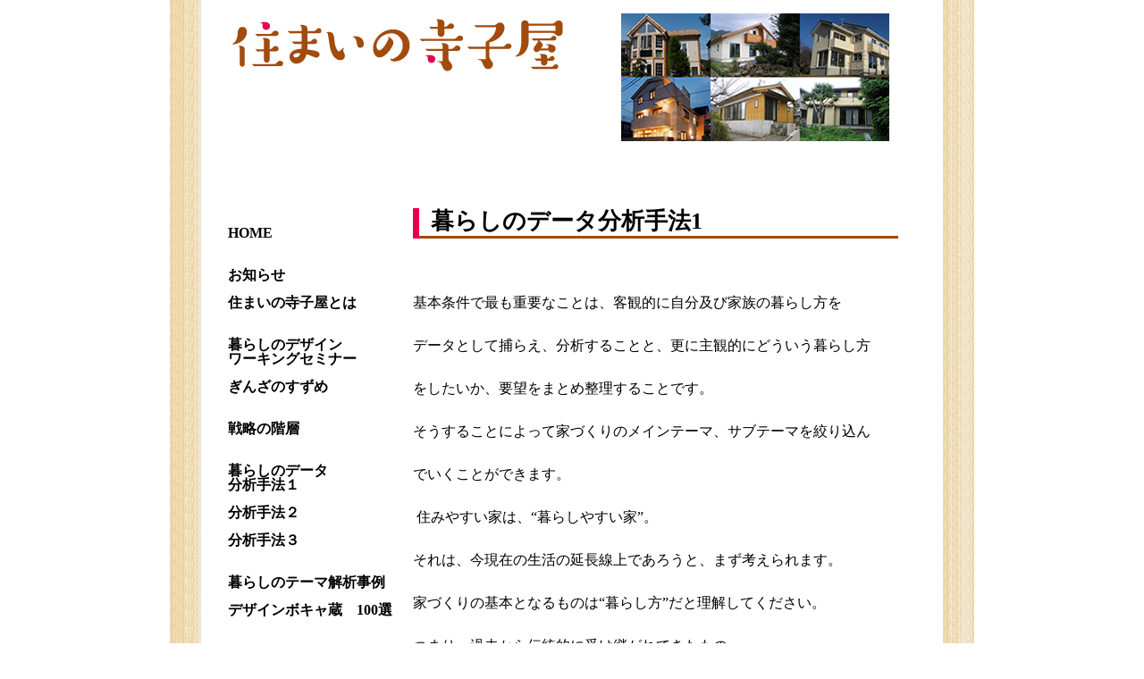

--- FILE ---
content_type: text/html; charset=UTF-8
request_url: http://sumainoterakoya.com/products/detail.php?product_id=30
body_size: 4811
content:
<?xml version="1.0" encoding="UTF-8"?>
<!DOCTYPE html PUBLIC "-//W3C//DTD XHTML 1.0 Transitional//EN" "http://www.w3.org/TR/xhtml1/DTD/xhtml1-transitional.dtd">

<html xmlns="http://www.w3.org/1999/xhtml" lang="ja" xml:lang="ja">
<head>
<meta http-equiv="Content-Type" content="text/html; charset=UTF-8" />
<title>暮らしのデータ分析手法1 | 株式会社甚五郎設計企画</title>
<meta http-equiv="Content-Script-Type" content="text/javascript" />
<meta http-equiv="Content-Style-Type" content="text/css" />
<link rel="shortcut icon" href="/user_data/packages/default/img/common/favicon.ico" />
<link rel="icon" type="image/vnd.microsoft.icon" href="/user_data/packages/default/img/common/favicon.ico" />
<link rel="stylesheet" href="/js/jquery.colorbox/colorbox.css" type="text/css" media="all" />
	<link href="/common/css/reset.css" rel="stylesheet">
	<link href="/common/css/style.css" rel="stylesheet">

<link href="/user_data/packages/default/css/table.css" rel="stylesheet">
    <link rel="stylesheet" href="/js/jquery.ui/theme/jquery.ui.core.css" type="text/css" media="all" />
    <link rel="stylesheet" href="/js/jquery.ui/theme/jquery.ui.tooltip.css" type="text/css" media="all" />
    <link rel="stylesheet" href="/js/jquery.ui/theme/jquery.ui.theme.css" type="text/css" media="all" />
<link rel="alternate" type="application/rss+xml" title="RSS" href="http://sumainoterakoya.com/rss/" />
<!--[if lt IE 9]>
<script src="/js/jquery-1.11.1.min.js"></script>
<![endif]-->
<!--[if gte IE 9]><!-->
<script src="/js/jquery-2.1.1.min.js"></script>
<!--<![endif]-->
<script type="text/javascript" src="/js/eccube.js"></script>
<!-- #2342 次期メジャーバージョン(2.14)にてeccube.legacy.jsは削除予定.モジュール、プラグインの互換性を考慮して2.13では残します. -->
<script type="text/javascript" src="/js/eccube.legacy.js"></script>
<script type="text/javascript" src="/js/jquery.colorbox/jquery.colorbox-min.js"></script>

<script type="text/javascript">//<![CDATA[
    eccube.classCategories = {"__unselected":{"__unselected":{"name":"\u9078\u629e\u3057\u3066\u304f\u3060\u3055\u3044","product_class_id":"38","product_type":"1"}},"__unselected2":{"#":{"classcategory_id2":"","name":"\u9078\u629e\u3057\u3066\u304f\u3060\u3055\u3044"},"#0":{"classcategory_id2":"0","name":"","stock_find":true,"price01":"","price02":"1","point":"0","product_code":null,"product_class_id":"38","product_type":"1"}}};function lnOnLoad()
        {fnSetClassCategories(document.form1, ""); }
    $(function(){
        lnOnLoad();
    });
//]]></script>
	<script>
		$(function(){
			$("ul#home_pull").hide();
			$("ul#home_navi>li").hover(function(){
				$("ul:not(:animated)", this).slideDown();},
				function(){$("ul#home_pull",this).slideUp();});
		});
	</script>
	<script>
		$(function(){
			$("ul#side_pull").hide();
			$("ul#side_navi>li").hover(function(){
				$("ul:not(:animated)", this).slideDown();},
				function(){$("ul#side_pull",this).slideUp();});
		});
	</script>
	<script>
		$(function(){
			$('.navs_area>ul.gnavi>li.pinpoint_list').hover(function(){

				$('.pullDown').stop().fadeIn(200);
			},
			function(){

			}
			);
			$('.navs_area').hover(function(){

			},function(){
				$('.pullDown').stop().fadeOut(200);
			})
		});
	</script>

</head>

<!-- ▼BODY部 スタート -->

<body id="top"><noscript><p>JavaScript を有効にしてご利用下さい.</p></noscript><div id="fb-root"></div><script>(function(d, s, id) {var js, fjs = d.getElementsByTagName(s)[0];if (d.getElementById(id)) return;js = d.createElement(s); js.id = id;js.src = "//connect.facebook.net/ja_JP/sdk.js#xfbml=1&version=v2.5";fjs.parentNode.insertBefore(js, fjs);}(document, 'script', 'facebook-jssdk'));</script><main role="main"><div class="outer_frame"><div class="inner_frame"><a name="top" id="top"></a><!-- ▼【ヘッダー】ログイン --><!--▼HEADER-->
<ul class="logo_area"><li><a href="/"><img src="/common/img/header_terakoya.png" alt="住まいの寺子屋" width="380" height="70" border="0" ></a></li><!----><li><img src="/common/img/header_img.jpg" alt="寺子屋イメージ"></li></ul><!-- .logo_area --><div class="navs_area"><ul class="gnavi clearfix"><li class="pinpoint_font"><a href="/"></a></li><li class="pinpoint_font"><a href="/user_data/terakoya.php"></a></li><li class="pinpoint_list"><a href="#"><span class="pinpoint_font"></span></a><div class="pullDown clearfix" style="display: none; opacity: 1;"><ul class="pullDownNav">
<li class="level1 onmark"><a href="/products/list.php?category_id=9" class="onlink">暮らしのデザイン(4)</a></li><li class="level1"><a href="/products/list.php?category_id=35">デザインボキャ蔵(1)</a></li><li class="level1"><a href="/products/list.php?category_id=18">住まいの知恵蔵(7)</a></li><li class="level1"><a href="/products/list.php?category_id=17">ふぉと蔵(1)</a></li></ul></div></li><li class="pinpoint_font"><a href="/contact/"></a></li><li class="pinpoint_font"><a href="/abouts/"></a></li></ul><!-- .gnavi --></div><!-- .navs_area -->
<!--▲HEADER--><!-- ▲【ヘッダー】ログイン --><div class="main_content clearfix"><!-- ▼カテゴリ -->
<script type="text/javascript">//<![CDATA[
    $(function(){
        $('#category_area li.level1:last').css('border-bottom', 'none');
    });
//]]></script>

<div class="side_menu"><ul id="side_navi"><li><a href="/">HOME</a></li>　　　　　　　　　　　　　　　　　　　　　　<li><a href="/user_data/news.php">お知らせ</a></li><li><a href="/user_data/terakoya.php">住まいの寺子屋とは</a></li><br><li><a href="/user_data/seminar.php">暮らしのデザイン<br>ワーキングセミナー</a></li><li><a href="/user_data/ginzasuzume.php">ぎんざのすずめ</a></li><br><!--<li><a href="/user_data/kodawari.php">こだわりでざいん会議</a></li><br>--><li><a href="/user_data/hierarchy.php">戦略の階層</a></li><br><li><a href="/products/detail.php?product_id=30">暮らしのデータ<br> 分析手法１</a></li><li><a href="/products/detail.php?product_id=29"> 分析手法２</a></li><li><a href="/products/detail.php?product_id=28"> 分析手法３</a></li><br><li><a href="/products/detail.php?product_id=23">暮らしのテーマ解析事例</a></li><li><a href="/products/detail.php?product_id=26">デザインボキャ蔵　100選</a></li><br><li><a href="/products/detail.php?product_id=40">住の知恵蔵<br> A 暮らし</a></li><li><a href="/products/detail.php?product_id=39"> B 意匠</a></li><li><a href="/products/detail.php?product_id=38"> C 設計</a></li><li><a href="/products/detail.php?product_id=37"> D 構造・構法</a></li><li><a href="/products/detail.php?product_id=36"> E 材料・仕様</a></li><li><a href="/products/detail.php?product_id=35"> F 工事・監理</a></li><li><a href="/products/detail.php?product_id=34"> G 耐久性、維持管理、再生</a></li><br><li><a href="/products/detail.php?product_id=11">ふぉと蔵</a></li><!--<li><a href="/">寺子屋へいらっしゃい</a>
<ul id="side_pull"><li class="level1 onmark"><p><a href="/products/list.php?category_id=9" class="onlink">暮らしのデザイン(4)</a></p></li><li class="level1"><p><a href="/products/list.php?category_id=35">デザインボキャ蔵(1)</a></p></li><li class="level1"><p><a href="/products/list.php?category_id=18">住まいの知恵蔵(7)</a></p></li><li class="level1"><p><a href="/products/list.php?category_id=17">ふぉと蔵(1)</a></p></li></ul></li>-->　　　　　　　　　　　　　　　　　　　　　　<li><a href="/user_data/movie.php">寺子屋channel</a></li><li><a href="/contact/">お問い合わせ</a></li><li><a href="/abouts/">会社概要</a></li><li><a href="http://ameblo.jp/sumainoterakoya/" target="_blank">寺子屋blog</a></li><li><a href="https://www.facebook.com/sumainoterakoya/" target="_blank">寺子屋facebook</a></li><li><a href="https://twitter.com/sumainoterakoya" target="_blank">寺子屋twitter</a></li><li><a href="http://www.jingoro.co.jp/" target="_blank">甚五郎設計企画</a></li></div><!-- .side_menu --><!-- ▲カテゴリ --><div class="detail_area"><!-- ▼メイン -->
<script type="text/javascript">//<![CDATA[
    // 規格2に選択肢を割り当てる。
    function fnSetClassCategories(form, classcat_id2_selected) {
        var $form = $(form);
        var product_id = $form.find('input[name=product_id]').val();
        var $sele1 = $form.find('select[name=classcategory_id1]');
        var $sele2 = $form.find('select[name=classcategory_id2]');
        eccube.setClassCategories($form, product_id, $sele1, $sele2, classcat_id2_selected);
    }
//]]></script>

<div id="undercolumn" class="article_area">
    <form name="form1" id="form1" method="post" action="?">
        <input type="hidden" name="transactionid" value="6094c304f701c47b8390c6becd5cb32e136ebbb0" />
        <div id="detailarea" class="clearfix">
            

            <div id="detailrightbloc">


               

                <!--★商品名★-->
                <h1 class="tera_question">暮らしのデータ分析手法1</h1>

               

            

                <!--★詳細メインコメント★-->
                <div class="main_comment"><!DOCTYPE html><br />
<html>
<head>
</head><br />
<body>
<p>基本条件で最も重要なことは、客観的に自分及び家族の暮らし方を</p>
<p>&nbsp;</p>
<p>&nbsp;</p>
<p>データとして捕らえ、分析することと、更に主観的にどういう暮らし方</p>
<p>&nbsp;</p>
<p>&nbsp;</p>
<p>をしたいか、要望をまとめ整理することです。&nbsp;</p>
<p>&nbsp;</p>
<p>&nbsp;</p>
<p>そうすることによって家づくりのメインテーマ、サブテーマを絞り込ん</p>
<p>&nbsp;</p>
<p>&nbsp;</p>
<p>でいくことができます。&nbsp;</p>
<p>&nbsp;</p>
<p>&nbsp;</p>
<p>&nbsp;住みやすい家は、&ldquo;暮らしやすい家&rdquo;。&nbsp;</p>
<p>&nbsp;</p>
<p>&nbsp;</p>
<p>それは、今現在の生活の延長線上であろうと、まず考えられます。&nbsp;</p>
<p>&nbsp;</p>
<p>&nbsp;</p>
<p>家づくりの基本となるものは&ldquo;暮らし方&rdquo;だと理解してください。&nbsp;</p>
<p>&nbsp;</p>
<p>&nbsp;</p>
<p>つまり、過去から伝統的に受け継がれてきたもの、</p>
<p>&nbsp;</p>
<p>&nbsp;</p>
<p>現在の生活文化、そしてこれから未来においてこうありたいと&nbsp;</p>
<p>&nbsp;</p>
<p>&nbsp;</p>
<p>思う生活の要望が暮らし方を決めるのです。&nbsp;</p>
<p>&nbsp;</p>
<p>&nbsp;</p>
<p>この要素を考えることが、家づくりの基本条件を考えることになります。&nbsp;</p>
<p>&nbsp;</p>
<p>&nbsp;</p>
<p>次にあげる3つのものがポイントになります。</p>
<p>&nbsp;</p>
<p>&nbsp;</p>
<p>A 日本人として先祖代々受け継がれてきた文化、伝統様式とその意識。&nbsp;</p>
<p>&nbsp;</p>
<p>&nbsp;</p>
<p>B 今・現在のライフスタイル、 生活環境とその客観的現実。&nbsp;</p>
<p>&nbsp;</p>
<p>&nbsp;</p>
<p>C これからこうありたい、こう生きたいという主観的な要望や夢。&nbsp;</p>
<p>&nbsp;</p>
<p>&nbsp;</p>
<p>このA、B、Cの関係は、Aの伝統・文化・様式に対するそれぞれの方&nbsp;</p>
<p>&nbsp;</p>
<p>&nbsp;</p>
<p>の意識が核となり、Bの現実の生活があり、Cの未来における&nbsp;</p>
<p>&nbsp;</p>
<p>&nbsp;</p>
<p>主観的要望が加わっていく、という手順になります。&nbsp;</p>
<p>&nbsp;</p>
<p>&nbsp;</p>
<p>それではまず A における生活の中の伝統・文化・様式を&nbsp;</p>
<p>&nbsp;</p>
<p>&nbsp;</p>
<p>チェックしましょう。</p>
<p>&nbsp;</p>
<p>&nbsp;</p>
<p>&nbsp;</p>
<p>&nbsp;</p>
<p>&nbsp;</p>
<p>例えばX氏は、&nbsp;</p>
<p>&nbsp;</p>
<p>&nbsp;</p>
<p>○お正月に門松は出さないが鏡餅は飾る。&nbsp;</p>
<p>&nbsp;</p>
<p>&nbsp;</p>
<p>○去年は子供の七五三を祝って子供に着物を着せて神社に行った。&nbsp;</p>
<p>&nbsp;</p>
<p>&nbsp;</p>
<p>○持ち物は、デザインがお気に入りの海外ブランド物が多いが&nbsp;</p>
<p>&nbsp;</p>
<p>&nbsp;</p>
<p>家の中で一番落ち着くのは畳敷きの和室。&nbsp;</p>
<p>&nbsp;</p>
<p>&nbsp;</p>
<p>X氏に限らず私たちの生活の中には、伝統文化がしっかりと染みつき、&nbsp;</p>
<p>&nbsp;</p>
<p>&nbsp;</p>
<p>その上さらに色々な時代の影響を受けて現在の文化、</p>
<p>&nbsp;</p>
<p>&nbsp;</p>
<p>生活様式に至っています。&nbsp;</p>
<p>&nbsp;</p>
<p>&nbsp;</p>
<p>あなた達はどんなタイプ?&nbsp;</p>
<p>&nbsp;</p>
<p>&nbsp;</p>
<p>お正月は家族そろってお屠蘇をする? 着物をよく着る?&nbsp;</p>
<p>&nbsp;</p>
<p>&nbsp;</p>
<p>七五三やりますか? クリスマスには教会に行く?&nbsp;</p>
<p>&nbsp;</p>
<p>&nbsp;</p>
<p>座禅くんでる? 畳のほうが落ち着く?&nbsp;</p>
<p>&nbsp;</p>
<p>&nbsp;</p>
<p>&nbsp;</p>
<p>ケーキより饅頭、クッキーよりおせんべい?&nbsp;</p>
<p>&nbsp;</p>
<p>&nbsp;</p>
<p>個人差はあるでしょうが、これからの暮らし方を決める時、&nbsp;</p>
<p>&nbsp;</p>
<p>&nbsp;</p>
<p>生活意識が根底にあることを知っておくべきでしょう</p>
</body><br />
</html></div>

              
            </div>
        </div>
    </form>

    <!--詳細ここまで-->

</div><!-- ▲メイン --><!-- ▼フッタエリア -->
<!--▼FOOTER-->
<div class="copy_area"><small>Copyright &copy; 2015 &#12849;甚五郎設計企画 All Rights Reserved.<br>&#12306;103-0025 東京都中央区日本橋茅場町2-10-10　℡ 03-3666-7106</small></div><!-- .copy_area --></div><!-- .detail_area -->
<!--▲FOOTER--><!-- ▲フッタエリア --></div></div><!-- .inner_frame --></div><!-- .outer_frame --></main></body><!-- ▲BODY部 エンド -->

</html>

--- FILE ---
content_type: text/css
request_url: http://sumainoterakoya.com/common/css/style.css
body_size: 1245
content:
@charset "utf-8";

/* home */
body#home{
	font-family: "游明朝", YuMincho, "ヒラギノ明朝 ProN W3", "Hiragino Mincho ProN", "HG明朝E", "ＭＳ Ｐ明朝", "ＭＳ 明朝", serif;
	background-color: #fff;
	-webkit-text-size-adjust: 100%;
}
img{
	vertical-align: bottom;
}
.part_font{
	font-size: 130%;
	font-weight: bolder;
}
div#terakoya{
	margin: 0 auto;
	width: 1200px;
	position: relative;
}
div#terakoya #main_logo{
	text-align: center;
}
div#terakoya #home_navi{
	text-align: center;
	position: absolute;
	top: 64%;
	right: 0;
}
div#terakoya #home_navi li{
	padding-bottom: 10px;
}
div#terakoya #home_navi li:last-child{
	padding-bottom: 0;
}
ul#home_pull{
	margin-top: 10px;
}
ul#home_pull li{
	font-size: 100%;
	font-weight: normal;
}

/* index */
body#top{
	font-family: "游明朝", YuMincho, "ヒラギノ明朝 ProN W3", "Hiragino Mincho ProN", "HG明朝E", "ＭＳ Ｐ明朝", "ＭＳ 明朝", serif;
	-webkit-text-size-adjust: 100%;
}
img{
	vertical-align: top;
}
.outer_frame{
	margin: 0 auto;
	width: 900px;
	background-image: url(../img/back_color.jpg);
	background-repeat: repeat;
	padding-bottom: 20px;
}
.inner_frame{
	margin: 0 auto;
	width: 830px;
	background-color: #fff;
}
.pull_frame{
	margin: 0 auto;
	width: 830px;
}
ul.logo_area{
	padding: 15px 0 40px;
}
ul.logo_area li{
	display: inline;
}
ul.logo_area li:first-child{
	padding-left: 30px;
	padding-right: 35px;
}
ul.logo_area li:last-child{
	padding-left: 25px;
}
ul.gnavi{
	margin-bottom: 35px;
}
ul.gnavi li{
	float: left;
	width: auto;
	padding-right: 25px;
}
ul.gnavi li:first-child{
	padding-left: 55px;
	padding-right: 25px;
}
ul.gnavi li:last-child{
	padding-right: 0;
}
.pinpoint_font{
	font-weight: bolder;
	font-size: 160%;
}
div.side_menu{
	float: left;
	width: 28%;
}
div.detail_area{
	float: left;
	width: 65.5%;
}
ul#side_navi{
	padding-top: 20px;
	padding-left: 30px;
	margin-bottom: 35px;
	font-weight: bolder;
	width: 100%;
}
ul#side_navi li{
	padding-bottom: 15px;
}
ul#side_navi li:last-child{
	padding-bottom: 0;
}
ul#side_pull{
	margin-top: 15px;
}
ul#side_pull li{
	font-weight: normal;
}
div.fb_area{
	padding-left: 15px;
	margin-bottom: 35px;
	width: 100%;
}
div.tw_area{
	padding-left: 15px;
	width: 100%;
}
div.article_area{
	padding-left: 5px;
	width: 100%;
	margin-bottom: 85px;
}
h2.sub_title{
	font-size: 110%;
	font-weight: bolder;
	line-height: 1.2;
	margin-bottom: 10px;
	border-bottom: 1px dotted;
	padding:5px 0;
}
h2.sub_title span.title_margin{
	margin-right: 5px;
}
h2.sub_title span.sub_margin{
	margin-left: 5px;
}
p.content_txt{
	font-size: 100%;
	line-height: 1.2;
}
h1.tera_question{
	margin-bottom: 30px;
	font-size: 160%;
	font-weight: bolder;
	background-image: url(../img/main_title.jpg);
	background-repeat: no-repeat;
	width: 543px;
	height: 34px;
	padding-top: 2px;
	padding-left: 20px;
}
h1.tera_question span.red{
	color: #f00;
}
div.article_foreword{
	margin-bottom: 15px;
}
div.article_fist{
	margin-bottom: 15px;
}
div.article_second{
	margin-bottom: 15px;
}
div.article_third{
	
}
div.copy_area{
	padding-left: 31px;
	margin-bottom: 55px;
	width: 100%;
}
div.copy_area small{
	font-size: 75%;
}

/* link */
a:link, a:visited, a:hover, a:active{
	text-decoration: none;
	color: #000;
}
a:hover{
	opacity: 0.7;
	filter: alpha(opacity=70);
	-ms-filter: "alpha(opacity=70)";
	-moz-opacity: 0.7;
	-khtml-opacity: 0.7;
}

/* pullDown */
div.navs_area{
	position: relative;
}
.pullDown{
	display: none;
	position: absolute;
	left: 40%;
	height: 250px;
	z-index: 10000000000000;
	width: 30%;
	background: white;
	border-top: 1px solid #eae7e4;
	border-bottom: 1px solid #eae7e4;}
	.navs_area .pullDownNav{
		padding: 30px 0 0 20px;
	}
	.navs_area .pullDown li{
		background: url(../img/pulldown_ar.jpg) no-repeat center left;
		padding-left: 20px;
		padding-right: 0;
		margin-bottom: 20px;
		float: none;
	}
	.navs_area .pullDown li:first-child{
		padding-left: 20px;
		padding-right: 0;
	}
	.navs_area .pullDown li:last-child{
		padding-right: 0;
	}